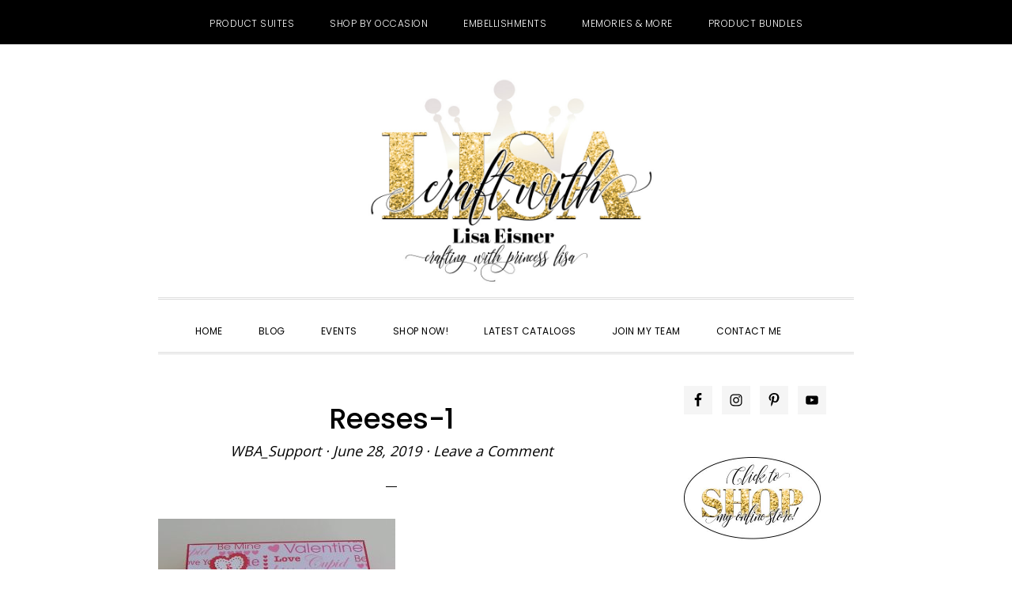

--- FILE ---
content_type: text/html; charset=UTF-8
request_url: https://craftwithlisa.com/reeses-valentine-slider-box/reeses-1/
body_size: 17216
content:
<!DOCTYPE html>
<html lang="en-US">
<head >
<meta charset="UTF-8" />
<meta name="viewport" content="width=device-width, initial-scale=1" />
<meta name='robots' content='index, follow, max-image-preview:large, max-snippet:-1, max-video-preview:-1' />

<!-- Social Warfare v4.5.6 https://warfareplugins.com - BEGINNING OF OUTPUT -->
<style>
	@font-face {
		font-family: "sw-icon-font";
		src:url("https://craftwithlisa.com/wp-content/plugins/social-warfare/assets/fonts/sw-icon-font.eot?ver=4.5.6");
		src:url("https://craftwithlisa.com/wp-content/plugins/social-warfare/assets/fonts/sw-icon-font.eot?ver=4.5.6#iefix") format("embedded-opentype"),
		url("https://craftwithlisa.com/wp-content/plugins/social-warfare/assets/fonts/sw-icon-font.woff?ver=4.5.6") format("woff"),
		url("https://craftwithlisa.com/wp-content/plugins/social-warfare/assets/fonts/sw-icon-font.ttf?ver=4.5.6") format("truetype"),
		url("https://craftwithlisa.com/wp-content/plugins/social-warfare/assets/fonts/sw-icon-font.svg?ver=4.5.6#1445203416") format("svg");
		font-weight: normal;
		font-style: normal;
		font-display:block;
	}
</style>
<!-- Social Warfare v4.5.6 https://warfareplugins.com - END OF OUTPUT -->


	<!-- This site is optimized with the Yoast SEO plugin v26.8 - https://yoast.com/product/yoast-seo-wordpress/ -->
	<title>Reeses-1 - Lisa Eisner - Stampin&#039; Up! Demonstrator</title>
	<link rel="canonical" href="https://craftwithlisa.com/reeses-valentine-slider-box/reeses-1/" />
	<meta property="og:locale" content="en_US" />
	<meta property="og:type" content="article" />
	<meta property="og:title" content="Reeses-1 - Lisa Eisner - Stampin&#039; Up! Demonstrator" />
	<meta property="og:url" content="https://craftwithlisa.com/reeses-valentine-slider-box/reeses-1/" />
	<meta property="og:site_name" content="Lisa Eisner - Stampin&#039; Up! Demonstrator" />
	<meta property="og:image" content="https://craftwithlisa.com/reeses-valentine-slider-box/reeses-1" />
	<meta property="og:image:width" content="1211" />
	<meta property="og:image:height" content="652" />
	<meta property="og:image:type" content="image/jpeg" />
	<meta name="twitter:card" content="summary_large_image" />
	<script type="application/ld+json" class="yoast-schema-graph">{"@context":"https://schema.org","@graph":[{"@type":"WebPage","@id":"https://craftwithlisa.com/reeses-valentine-slider-box/reeses-1/","url":"https://craftwithlisa.com/reeses-valentine-slider-box/reeses-1/","name":"Reeses-1 - Lisa Eisner - Stampin&#039; Up! Demonstrator","isPartOf":{"@id":"https://craftwithlisa.com/#website"},"primaryImageOfPage":{"@id":"https://craftwithlisa.com/reeses-valentine-slider-box/reeses-1/#primaryimage"},"image":{"@id":"https://craftwithlisa.com/reeses-valentine-slider-box/reeses-1/#primaryimage"},"thumbnailUrl":"https://craftwithlisa.com/wp-content/uploads/2009/02/Reeses-1.jpg","datePublished":"2019-06-28T19:06:33+00:00","breadcrumb":{"@id":"https://craftwithlisa.com/reeses-valentine-slider-box/reeses-1/#breadcrumb"},"inLanguage":"en-US","potentialAction":[{"@type":"ReadAction","target":["https://craftwithlisa.com/reeses-valentine-slider-box/reeses-1/"]}]},{"@type":"ImageObject","inLanguage":"en-US","@id":"https://craftwithlisa.com/reeses-valentine-slider-box/reeses-1/#primaryimage","url":"https://craftwithlisa.com/wp-content/uploads/2009/02/Reeses-1.jpg","contentUrl":"https://craftwithlisa.com/wp-content/uploads/2009/02/Reeses-1.jpg","width":1211,"height":652},{"@type":"BreadcrumbList","@id":"https://craftwithlisa.com/reeses-valentine-slider-box/reeses-1/#breadcrumb","itemListElement":[{"@type":"ListItem","position":1,"name":"Home","item":"https://craftwithlisa.com/"},{"@type":"ListItem","position":2,"name":"Reese&#8217;s Valentine Slider Box","item":"https://craftwithlisa.com/reeses-valentine-slider-box/"},{"@type":"ListItem","position":3,"name":"Reeses-1"}]},{"@type":"WebSite","@id":"https://craftwithlisa.com/#website","url":"https://craftwithlisa.com/","name":"Lisa Eisner - Stampin' Up! Demonstrator","description":"Independent Stampin&#039; Up! Demonstrator","publisher":{"@id":"https://craftwithlisa.com/#/schema/person/1c1c8701302b3bce15759165ec6b9e89"},"potentialAction":[{"@type":"SearchAction","target":{"@type":"EntryPoint","urlTemplate":"https://craftwithlisa.com/?s={search_term_string}"},"query-input":{"@type":"PropertyValueSpecification","valueRequired":true,"valueName":"search_term_string"}}],"inLanguage":"en-US"},{"@type":["Person","Organization"],"@id":"https://craftwithlisa.com/#/schema/person/1c1c8701302b3bce15759165ec6b9e89","name":"Lisa","image":{"@type":"ImageObject","inLanguage":"en-US","@id":"https://craftwithlisa.com/#/schema/person/image/","url":"https://craftwithlisa.com/wp-content/uploads/2009/02/Reeses-1.jpg","contentUrl":"https://craftwithlisa.com/wp-content/uploads/2009/02/Reeses-1.jpg","width":1211,"height":652,"caption":"Lisa"},"logo":{"@id":"https://craftwithlisa.com/#/schema/person/image/"},"sameAs":["https://craftwithlisa.com"]}]}</script>
	<!-- / Yoast SEO plugin. -->


<script type='application/javascript'  id='pys-version-script'>console.log('PixelYourSite Free version 11.1.5.2');</script>
<link rel='dns-prefetch' href='//fonts.googleapis.com' />
<link rel='dns-prefetch' href='//code.ionicframework.com' />
<link rel="alternate" type="application/rss+xml" title="Lisa Eisner - Stampin&#039; Up! Demonstrator &raquo; Feed" href="https://craftwithlisa.com/feed/" />
<link rel="alternate" type="application/rss+xml" title="Lisa Eisner - Stampin&#039; Up! Demonstrator &raquo; Comments Feed" href="https://craftwithlisa.com/comments/feed/" />
<link rel="alternate" type="text/calendar" title="Lisa Eisner - Stampin&#039; Up! Demonstrator &raquo; iCal Feed" href="https://craftwithlisa.com/events/?ical=1" />
<link rel="alternate" type="application/rss+xml" title="Lisa Eisner - Stampin&#039; Up! Demonstrator &raquo; Reeses-1 Comments Feed" href="https://craftwithlisa.com/reeses-valentine-slider-box/reeses-1/feed/" />
<link rel="alternate" title="oEmbed (JSON)" type="application/json+oembed" href="https://craftwithlisa.com/wp-json/oembed/1.0/embed?url=https%3A%2F%2Fcraftwithlisa.com%2Freeses-valentine-slider-box%2Freeses-1%2F" />
<link rel="alternate" title="oEmbed (XML)" type="text/xml+oembed" href="https://craftwithlisa.com/wp-json/oembed/1.0/embed?url=https%3A%2F%2Fcraftwithlisa.com%2Freeses-valentine-slider-box%2Freeses-1%2F&#038;format=xml" />
<style id='wp-img-auto-sizes-contain-inline-css' type='text/css'>
img:is([sizes=auto i],[sizes^="auto," i]){contain-intrinsic-size:3000px 1500px}
/*# sourceURL=wp-img-auto-sizes-contain-inline-css */
</style>
<link rel='stylesheet' id='social-warfare-block-css-css' href='https://craftwithlisa.com/wp-content/plugins/social-warfare/assets/js/post-editor/dist/blocks.style.build.css?ver=6.9' type='text/css' media='all' />
<link rel='stylesheet' id='daily-dish-pro-css' href='https://craftwithlisa.com/wp-content/themes/Custom%20Genesis%20Child/style.css?ver=2.0.0' type='text/css' media='all' />
<style id='daily-dish-pro-inline-css' type='text/css'>


		a,
		p.entry-meta a:focus,
		p.entry-meta a:hover,
		.breadcrumb a:focus,
		.breadcrumb a:hover,
		.entry-title a:focus,
		.entry-title a:hover,
		.genesis-nav-menu a:focus,
		.genesis-nav-menu a:hover,
		.genesis-nav-menu .current-menu-item > a,
		.nav-primary .genesis-nav-menu .sub-menu a:focus,
		.nav-primary .genesis-nav-menu .sub-menu a:hover,
		.nav-secondary .genesis-nav-menu .sub-menu a:focus,
		.nav-secondary .genesis-nav-menu .sub-menu a:hover,
		.nav-secondary .genesis-nav-menu .sub-menu .current-menu-item > a:focus,
		.nav-secondary .genesis-nav-menu .sub-menu .current-menu-item > a:hover,
		.nav-secondary .genesis-nav-menu a:focus,
		.nav-secondary .genesis-nav-menu a:hover,
		.site-footer a:focus,
		.site-footer a:hover {
			color: #e8ba33;
		}

		@media only screen and ( max-width: 768px ) {
			.genesis-responsive-menu .genesis-nav-menu a:focus,
			.genesis-responsive-menu .genesis-nav-menu a:hover,
			.genesis-responsive-menu .genesis-nav-menu .sub-menu .menu-item a:focus,
			.genesis-responsive-menu .genesis-nav-menu .sub-menu .menu-item a:hover,
			.menu-toggle:focus,
			.menu-toggle:hover,
			.nav-primary .sub-menu-toggle:focus,
			.nav-primary .sub-menu-toggle:hover,
			.sub-menu-toggle:focus,
			.sub-menu-toggle:hover,
			#genesis-mobile-nav-primary:focus,
			#genesis-mobile-nav-primary:hover {
				color: #e8ba33;
			}
		}

		

		button:focus,
		button:hover,
		button.secondary,
		input[type="button"].secondary,
		input[type="button"]:focus,
		input[type="button"]:hover,
		input[type="reset"]:focus,
		input[type="reset"]:hover,
		input[type="reset"].secondary,
		input[type="submit"]:focus,
		input[type="submit"]:hover,
		input[type="submit"].secondary,
		.archive-pagination li a:focus,
		.archive-pagination li a:hover,
		.archive-pagination .active a,
		.button:focus,
		.button:hover,
		.button.secondary,
		.entry-content .button:focus,
		.entry-content .button:hover,
		.enews-widget input[type="submit"]:focus,
		.enews-widget input[type="submit"]:hover {
			background-color: #e8ba33;
			color: #333333;
		}

		.nav-primary .genesis-nav-menu .sub-menu a:focus,
		.nav-primary .genesis-nav-menu .sub-menu a:hover,
		.nav-primary .genesis-nav-menu .sub-menu .current-menu-item > a:focus,
		.nav-primary .genesis-nav-menu .sub-menu .current-menu-item > a:hover,
		.nav-secondary .genesis-nav-menu a:focus,
		.nav-secondary .genesis-nav-menu a:hover,
		.nav-secondary .genesis-nav-menu .current-menu-item > a,
		.nav-secondary .genesis-nav-menu .sub-menu .current-menu-item > a:focus,
		.nav-secondary .genesis-nav-menu .sub-menu .current-menu-item > a:hover {
			color: #e8ba33;
		}

		@media only screen and ( max-width: 768px ) {
			.nav-secondary.genesis-responsive-menu .genesis-nav-menu .sub-menu .menu-item a:focus,
			.nav-secondary.genesis-responsive-menu .genesis-nav-menu .sub-menu .menu-item a:hover,
			.nav-secondary .sub-menu-toggle:focus,
			.nav-secondary .sub-menu-toggle:hover,
			#genesis-mobile-nav-secondary:focus,
			#genesis-mobile-nav-secondary:hover {
				color: #e8ba33;
			}
		}
		
/*# sourceURL=daily-dish-pro-inline-css */
</style>
<style id='wp-emoji-styles-inline-css' type='text/css'>

	img.wp-smiley, img.emoji {
		display: inline !important;
		border: none !important;
		box-shadow: none !important;
		height: 1em !important;
		width: 1em !important;
		margin: 0 0.07em !important;
		vertical-align: -0.1em !important;
		background: none !important;
		padding: 0 !important;
	}
/*# sourceURL=wp-emoji-styles-inline-css */
</style>
<link rel='stylesheet' id='wp-block-library-css' href='https://craftwithlisa.com/wp-includes/css/dist/block-library/style.min.css?ver=6.9' type='text/css' media='all' />
<style id='global-styles-inline-css' type='text/css'>
:root{--wp--preset--aspect-ratio--square: 1;--wp--preset--aspect-ratio--4-3: 4/3;--wp--preset--aspect-ratio--3-4: 3/4;--wp--preset--aspect-ratio--3-2: 3/2;--wp--preset--aspect-ratio--2-3: 2/3;--wp--preset--aspect-ratio--16-9: 16/9;--wp--preset--aspect-ratio--9-16: 9/16;--wp--preset--color--black: #000000;--wp--preset--color--cyan-bluish-gray: #abb8c3;--wp--preset--color--white: #ffffff;--wp--preset--color--pale-pink: #f78da7;--wp--preset--color--vivid-red: #cf2e2e;--wp--preset--color--luminous-vivid-orange: #ff6900;--wp--preset--color--luminous-vivid-amber: #fcb900;--wp--preset--color--light-green-cyan: #7bdcb5;--wp--preset--color--vivid-green-cyan: #00d084;--wp--preset--color--pale-cyan-blue: #8ed1fc;--wp--preset--color--vivid-cyan-blue: #0693e3;--wp--preset--color--vivid-purple: #9b51e0;--wp--preset--gradient--vivid-cyan-blue-to-vivid-purple: linear-gradient(135deg,rgb(6,147,227) 0%,rgb(155,81,224) 100%);--wp--preset--gradient--light-green-cyan-to-vivid-green-cyan: linear-gradient(135deg,rgb(122,220,180) 0%,rgb(0,208,130) 100%);--wp--preset--gradient--luminous-vivid-amber-to-luminous-vivid-orange: linear-gradient(135deg,rgb(252,185,0) 0%,rgb(255,105,0) 100%);--wp--preset--gradient--luminous-vivid-orange-to-vivid-red: linear-gradient(135deg,rgb(255,105,0) 0%,rgb(207,46,46) 100%);--wp--preset--gradient--very-light-gray-to-cyan-bluish-gray: linear-gradient(135deg,rgb(238,238,238) 0%,rgb(169,184,195) 100%);--wp--preset--gradient--cool-to-warm-spectrum: linear-gradient(135deg,rgb(74,234,220) 0%,rgb(151,120,209) 20%,rgb(207,42,186) 40%,rgb(238,44,130) 60%,rgb(251,105,98) 80%,rgb(254,248,76) 100%);--wp--preset--gradient--blush-light-purple: linear-gradient(135deg,rgb(255,206,236) 0%,rgb(152,150,240) 100%);--wp--preset--gradient--blush-bordeaux: linear-gradient(135deg,rgb(254,205,165) 0%,rgb(254,45,45) 50%,rgb(107,0,62) 100%);--wp--preset--gradient--luminous-dusk: linear-gradient(135deg,rgb(255,203,112) 0%,rgb(199,81,192) 50%,rgb(65,88,208) 100%);--wp--preset--gradient--pale-ocean: linear-gradient(135deg,rgb(255,245,203) 0%,rgb(182,227,212) 50%,rgb(51,167,181) 100%);--wp--preset--gradient--electric-grass: linear-gradient(135deg,rgb(202,248,128) 0%,rgb(113,206,126) 100%);--wp--preset--gradient--midnight: linear-gradient(135deg,rgb(2,3,129) 0%,rgb(40,116,252) 100%);--wp--preset--font-size--small: 13px;--wp--preset--font-size--medium: 20px;--wp--preset--font-size--large: 36px;--wp--preset--font-size--x-large: 42px;--wp--preset--spacing--20: 0.44rem;--wp--preset--spacing--30: 0.67rem;--wp--preset--spacing--40: 1rem;--wp--preset--spacing--50: 1.5rem;--wp--preset--spacing--60: 2.25rem;--wp--preset--spacing--70: 3.38rem;--wp--preset--spacing--80: 5.06rem;--wp--preset--shadow--natural: 6px 6px 9px rgba(0, 0, 0, 0.2);--wp--preset--shadow--deep: 12px 12px 50px rgba(0, 0, 0, 0.4);--wp--preset--shadow--sharp: 6px 6px 0px rgba(0, 0, 0, 0.2);--wp--preset--shadow--outlined: 6px 6px 0px -3px rgb(255, 255, 255), 6px 6px rgb(0, 0, 0);--wp--preset--shadow--crisp: 6px 6px 0px rgb(0, 0, 0);}:where(.is-layout-flex){gap: 0.5em;}:where(.is-layout-grid){gap: 0.5em;}body .is-layout-flex{display: flex;}.is-layout-flex{flex-wrap: wrap;align-items: center;}.is-layout-flex > :is(*, div){margin: 0;}body .is-layout-grid{display: grid;}.is-layout-grid > :is(*, div){margin: 0;}:where(.wp-block-columns.is-layout-flex){gap: 2em;}:where(.wp-block-columns.is-layout-grid){gap: 2em;}:where(.wp-block-post-template.is-layout-flex){gap: 1.25em;}:where(.wp-block-post-template.is-layout-grid){gap: 1.25em;}.has-black-color{color: var(--wp--preset--color--black) !important;}.has-cyan-bluish-gray-color{color: var(--wp--preset--color--cyan-bluish-gray) !important;}.has-white-color{color: var(--wp--preset--color--white) !important;}.has-pale-pink-color{color: var(--wp--preset--color--pale-pink) !important;}.has-vivid-red-color{color: var(--wp--preset--color--vivid-red) !important;}.has-luminous-vivid-orange-color{color: var(--wp--preset--color--luminous-vivid-orange) !important;}.has-luminous-vivid-amber-color{color: var(--wp--preset--color--luminous-vivid-amber) !important;}.has-light-green-cyan-color{color: var(--wp--preset--color--light-green-cyan) !important;}.has-vivid-green-cyan-color{color: var(--wp--preset--color--vivid-green-cyan) !important;}.has-pale-cyan-blue-color{color: var(--wp--preset--color--pale-cyan-blue) !important;}.has-vivid-cyan-blue-color{color: var(--wp--preset--color--vivid-cyan-blue) !important;}.has-vivid-purple-color{color: var(--wp--preset--color--vivid-purple) !important;}.has-black-background-color{background-color: var(--wp--preset--color--black) !important;}.has-cyan-bluish-gray-background-color{background-color: var(--wp--preset--color--cyan-bluish-gray) !important;}.has-white-background-color{background-color: var(--wp--preset--color--white) !important;}.has-pale-pink-background-color{background-color: var(--wp--preset--color--pale-pink) !important;}.has-vivid-red-background-color{background-color: var(--wp--preset--color--vivid-red) !important;}.has-luminous-vivid-orange-background-color{background-color: var(--wp--preset--color--luminous-vivid-orange) !important;}.has-luminous-vivid-amber-background-color{background-color: var(--wp--preset--color--luminous-vivid-amber) !important;}.has-light-green-cyan-background-color{background-color: var(--wp--preset--color--light-green-cyan) !important;}.has-vivid-green-cyan-background-color{background-color: var(--wp--preset--color--vivid-green-cyan) !important;}.has-pale-cyan-blue-background-color{background-color: var(--wp--preset--color--pale-cyan-blue) !important;}.has-vivid-cyan-blue-background-color{background-color: var(--wp--preset--color--vivid-cyan-blue) !important;}.has-vivid-purple-background-color{background-color: var(--wp--preset--color--vivid-purple) !important;}.has-black-border-color{border-color: var(--wp--preset--color--black) !important;}.has-cyan-bluish-gray-border-color{border-color: var(--wp--preset--color--cyan-bluish-gray) !important;}.has-white-border-color{border-color: var(--wp--preset--color--white) !important;}.has-pale-pink-border-color{border-color: var(--wp--preset--color--pale-pink) !important;}.has-vivid-red-border-color{border-color: var(--wp--preset--color--vivid-red) !important;}.has-luminous-vivid-orange-border-color{border-color: var(--wp--preset--color--luminous-vivid-orange) !important;}.has-luminous-vivid-amber-border-color{border-color: var(--wp--preset--color--luminous-vivid-amber) !important;}.has-light-green-cyan-border-color{border-color: var(--wp--preset--color--light-green-cyan) !important;}.has-vivid-green-cyan-border-color{border-color: var(--wp--preset--color--vivid-green-cyan) !important;}.has-pale-cyan-blue-border-color{border-color: var(--wp--preset--color--pale-cyan-blue) !important;}.has-vivid-cyan-blue-border-color{border-color: var(--wp--preset--color--vivid-cyan-blue) !important;}.has-vivid-purple-border-color{border-color: var(--wp--preset--color--vivid-purple) !important;}.has-vivid-cyan-blue-to-vivid-purple-gradient-background{background: var(--wp--preset--gradient--vivid-cyan-blue-to-vivid-purple) !important;}.has-light-green-cyan-to-vivid-green-cyan-gradient-background{background: var(--wp--preset--gradient--light-green-cyan-to-vivid-green-cyan) !important;}.has-luminous-vivid-amber-to-luminous-vivid-orange-gradient-background{background: var(--wp--preset--gradient--luminous-vivid-amber-to-luminous-vivid-orange) !important;}.has-luminous-vivid-orange-to-vivid-red-gradient-background{background: var(--wp--preset--gradient--luminous-vivid-orange-to-vivid-red) !important;}.has-very-light-gray-to-cyan-bluish-gray-gradient-background{background: var(--wp--preset--gradient--very-light-gray-to-cyan-bluish-gray) !important;}.has-cool-to-warm-spectrum-gradient-background{background: var(--wp--preset--gradient--cool-to-warm-spectrum) !important;}.has-blush-light-purple-gradient-background{background: var(--wp--preset--gradient--blush-light-purple) !important;}.has-blush-bordeaux-gradient-background{background: var(--wp--preset--gradient--blush-bordeaux) !important;}.has-luminous-dusk-gradient-background{background: var(--wp--preset--gradient--luminous-dusk) !important;}.has-pale-ocean-gradient-background{background: var(--wp--preset--gradient--pale-ocean) !important;}.has-electric-grass-gradient-background{background: var(--wp--preset--gradient--electric-grass) !important;}.has-midnight-gradient-background{background: var(--wp--preset--gradient--midnight) !important;}.has-small-font-size{font-size: var(--wp--preset--font-size--small) !important;}.has-medium-font-size{font-size: var(--wp--preset--font-size--medium) !important;}.has-large-font-size{font-size: var(--wp--preset--font-size--large) !important;}.has-x-large-font-size{font-size: var(--wp--preset--font-size--x-large) !important;}
/*# sourceURL=global-styles-inline-css */
</style>

<style id='classic-theme-styles-inline-css' type='text/css'>
/*! This file is auto-generated */
.wp-block-button__link{color:#fff;background-color:#32373c;border-radius:9999px;box-shadow:none;text-decoration:none;padding:calc(.667em + 2px) calc(1.333em + 2px);font-size:1.125em}.wp-block-file__button{background:#32373c;color:#fff;text-decoration:none}
/*# sourceURL=/wp-includes/css/classic-themes.min.css */
</style>
<link rel='stylesheet' id='rtec_styles-css' href='https://craftwithlisa.com/wp-content/plugins/registrations-for-the-events-calendar/css/rtec-styles.css?ver=2.13.9' type='text/css' media='all' />
<link rel='stylesheet' id='googlefonts-css' href='https://fonts.googleapis.com/css?family=Open+Sans:400&subset=latin' type='text/css' media='all' />
<link rel='stylesheet' id='ppress-frontend-css' href='https://craftwithlisa.com/wp-content/plugins/wp-user-avatar/assets/css/frontend.min.css?ver=4.16.8' type='text/css' media='all' />
<link rel='stylesheet' id='ppress-flatpickr-css' href='https://craftwithlisa.com/wp-content/plugins/wp-user-avatar/assets/flatpickr/flatpickr.min.css?ver=4.16.8' type='text/css' media='all' />
<link rel='stylesheet' id='ppress-select2-css' href='https://craftwithlisa.com/wp-content/plugins/wp-user-avatar/assets/select2/select2.min.css?ver=6.9' type='text/css' media='all' />
<link rel='stylesheet' id='social_warfare-css' href='https://craftwithlisa.com/wp-content/plugins/social-warfare/assets/css/style.min.css?ver=4.5.6' type='text/css' media='all' />
<link rel='stylesheet' id='daily-dish-google-fonts-css' href='//fonts.googleapis.com/css?family=Cormorant%3A400%2C400i%2C700%2C700i%7CPoppins%3A300%2C400%2C500%2C700&#038;ver=2.0.0' type='text/css' media='all' />
<link rel='stylesheet' id='daily-dish-ionicons-css' href='//code.ionicframework.com/ionicons/2.0.1/css/ionicons.min.css?ver=2.0.0' type='text/css' media='all' />
<link rel='stylesheet' id='simple-social-icons-font-css' href='https://craftwithlisa.com/wp-content/plugins/simple-social-icons/css/style.css?ver=4.0.0' type='text/css' media='all' />
<link rel='stylesheet' id='boxzilla-css' href='https://craftwithlisa.com/wp-content/plugins/boxzilla/assets/css/styles.css?ver=3.4.5' type='text/css' media='all' />
<script type="text/javascript" src="https://craftwithlisa.com/wp-includes/js/jquery/jquery.min.js?ver=3.7.1" id="jquery-core-js"></script>
<script type="text/javascript" src="https://craftwithlisa.com/wp-includes/js/jquery/jquery-migrate.min.js?ver=3.4.1" id="jquery-migrate-js"></script>
<script type="text/javascript" src="https://craftwithlisa.com/wp-content/plugins/wp-user-avatar/assets/flatpickr/flatpickr.min.js?ver=4.16.8" id="ppress-flatpickr-js"></script>
<script type="text/javascript" src="https://craftwithlisa.com/wp-content/plugins/wp-user-avatar/assets/select2/select2.min.js?ver=4.16.8" id="ppress-select2-js"></script>
<script type="text/javascript" src="https://craftwithlisa.com/wp-content/plugins/pixelyoursite/dist/scripts/jquery.bind-first-0.2.3.min.js?ver=0.2.3" id="jquery-bind-first-js"></script>
<script type="text/javascript" src="https://craftwithlisa.com/wp-content/plugins/pixelyoursite/dist/scripts/js.cookie-2.1.3.min.js?ver=2.1.3" id="js-cookie-pys-js"></script>
<script type="text/javascript" src="https://craftwithlisa.com/wp-content/plugins/pixelyoursite/dist/scripts/tld.min.js?ver=2.3.1" id="js-tld-js"></script>
<script type="text/javascript" id="pys-js-extra">
/* <![CDATA[ */
var pysOptions = {"staticEvents":{"facebook":{"init_event":[{"delay":0,"type":"static","ajaxFire":false,"name":"PageView","pixelIds":["187917608792437"],"eventID":"7375abae-ee69-4191-a28e-ffad44e3f779","params":{"page_title":"Reeses-1","post_type":"attachment","post_id":1916,"plugin":"PixelYourSite","user_role":"guest","event_url":"craftwithlisa.com/reeses-valentine-slider-box/reeses-1/"},"e_id":"init_event","ids":[],"hasTimeWindow":false,"timeWindow":0,"woo_order":"","edd_order":""}]}},"dynamicEvents":[],"triggerEvents":[],"triggerEventTypes":[],"facebook":{"pixelIds":["187917608792437"],"advancedMatching":[],"advancedMatchingEnabled":false,"removeMetadata":false,"wooVariableAsSimple":false,"serverApiEnabled":false,"wooCRSendFromServer":false,"send_external_id":null,"enabled_medical":false,"do_not_track_medical_param":["event_url","post_title","page_title","landing_page","content_name","categories","category_name","tags"],"meta_ldu":false},"debug":"","siteUrl":"https://craftwithlisa.com","ajaxUrl":"https://craftwithlisa.com/wp-admin/admin-ajax.php","ajax_event":"9534c790b6","enable_remove_download_url_param":"1","cookie_duration":"7","last_visit_duration":"60","enable_success_send_form":"","ajaxForServerEvent":"1","ajaxForServerStaticEvent":"1","useSendBeacon":"1","send_external_id":"1","external_id_expire":"180","track_cookie_for_subdomains":"1","google_consent_mode":"1","gdpr":{"ajax_enabled":false,"all_disabled_by_api":false,"facebook_disabled_by_api":false,"analytics_disabled_by_api":false,"google_ads_disabled_by_api":false,"pinterest_disabled_by_api":false,"bing_disabled_by_api":false,"reddit_disabled_by_api":false,"externalID_disabled_by_api":false,"facebook_prior_consent_enabled":true,"analytics_prior_consent_enabled":true,"google_ads_prior_consent_enabled":null,"pinterest_prior_consent_enabled":true,"bing_prior_consent_enabled":true,"cookiebot_integration_enabled":false,"cookiebot_facebook_consent_category":"marketing","cookiebot_analytics_consent_category":"statistics","cookiebot_tiktok_consent_category":"marketing","cookiebot_google_ads_consent_category":"marketing","cookiebot_pinterest_consent_category":"marketing","cookiebot_bing_consent_category":"marketing","consent_magic_integration_enabled":false,"real_cookie_banner_integration_enabled":false,"cookie_notice_integration_enabled":false,"cookie_law_info_integration_enabled":false,"analytics_storage":{"enabled":true,"value":"granted","filter":false},"ad_storage":{"enabled":true,"value":"granted","filter":false},"ad_user_data":{"enabled":true,"value":"granted","filter":false},"ad_personalization":{"enabled":true,"value":"granted","filter":false}},"cookie":{"disabled_all_cookie":false,"disabled_start_session_cookie":false,"disabled_advanced_form_data_cookie":false,"disabled_landing_page_cookie":false,"disabled_first_visit_cookie":false,"disabled_trafficsource_cookie":false,"disabled_utmTerms_cookie":false,"disabled_utmId_cookie":false},"tracking_analytics":{"TrafficSource":"direct","TrafficLanding":"undefined","TrafficUtms":[],"TrafficUtmsId":[]},"GATags":{"ga_datalayer_type":"default","ga_datalayer_name":"dataLayerPYS"},"woo":{"enabled":false},"edd":{"enabled":false},"cache_bypass":"1768932434"};
//# sourceURL=pys-js-extra
/* ]]> */
</script>
<script type="text/javascript" src="https://craftwithlisa.com/wp-content/plugins/pixelyoursite/dist/scripts/public.js?ver=11.1.5.2" id="pys-js"></script>
<script type="text/javascript" src="https://craftwithlisa.com/wp-content/plugins/google-analyticator/external-tracking.min.js?ver=6.5.7" id="ga-external-tracking-js"></script>
<link rel="https://api.w.org/" href="https://craftwithlisa.com/wp-json/" /><link rel="alternate" title="JSON" type="application/json" href="https://craftwithlisa.com/wp-json/wp/v2/media/1916" /><link rel="EditURI" type="application/rsd+xml" title="RSD" href="https://craftwithlisa.com/xmlrpc.php?rsd" />
<meta name="generator" content="WordPress 6.9" />
<link rel='shortlink' href='https://craftwithlisa.com/?p=1916' />
<style type='text/css' media='screen'>
	body{ font-family:"Open Sans", arial, sans-serif;}
	blockquote{ font-family:"Open Sans", arial, sans-serif;}
	p{ font-family:"Open Sans", arial, sans-serif;}
	li{ font-family:"Open Sans", arial, sans-serif;}
</style>
<!-- fonts delivered by Wordpress Google Fonts, a plugin by Adrian3.com --><meta name="tec-api-version" content="v1"><meta name="tec-api-origin" content="https://craftwithlisa.com"><link rel="alternate" href="https://craftwithlisa.com/wp-json/tribe/events/v1/" /><link rel="pingback" href="https://craftwithlisa.com/xmlrpc.php" />
<style type="text/css">.site-title a { background: url(https://craftwithlisa.com/wp-content/uploads/2019/06/FinalHeader1.jpg) no-repeat !important; }</style>
<style type="text/css" id="custom-background-css">
body.custom-background { background-color: #ffffff; }
</style>
	<script>(()=>{var o=[],i={};["on","off","toggle","show"].forEach((l=>{i[l]=function(){o.push([l,arguments])}})),window.Boxzilla=i,window.boxzilla_queue=o})();</script><link rel="icon" href="https://craftwithlisa.com/wp-content/uploads/2019/06/cropped-favicon-32x32.jpg" sizes="32x32" />
<link rel="icon" href="https://craftwithlisa.com/wp-content/uploads/2019/06/cropped-favicon-192x192.jpg" sizes="192x192" />
<link rel="apple-touch-icon" href="https://craftwithlisa.com/wp-content/uploads/2019/06/cropped-favicon-180x180.jpg" />
<meta name="msapplication-TileImage" content="https://craftwithlisa.com/wp-content/uploads/2019/06/cropped-favicon-270x270.jpg" />
<!-- Google Analytics Tracking by Google Analyticator 6.5.7 -->
<script type="text/javascript">
    var analyticsFileTypes = [];
    var analyticsSnippet = 'disabled';
    var analyticsEventTracking = 'enabled';
</script>
<script type="text/javascript">
	(function(i,s,o,g,r,a,m){i['GoogleAnalyticsObject']=r;i[r]=i[r]||function(){
	(i[r].q=i[r].q||[]).push(arguments)},i[r].l=1*new Date();a=s.createElement(o),
	m=s.getElementsByTagName(o)[0];a.async=1;a.src=g;m.parentNode.insertBefore(a,m)
	})(window,document,'script','//www.google-analytics.com/analytics.js','ga');
	ga('create', 'UA-142986070-1', 'auto');
 
	ga('send', 'pageview');
</script>
		<style type="text/css" id="wp-custom-css">
			header.site-header {
    padding: 0;
    padding-bottom: 10px;
}
.header-image .site-title > a {
	background-position: center !important;
	background-size: contain !important;
	display: block;
	height: 270px;
	margin: 0 auto;
	max-width: 100%;
}

.archive-description.blog-template-description {
    display: none;
}

.site-container {
	box-shadow: 0 0 80px rgba(0, 0, 0, 0.0);
}
div.tribe-events-event-image {
    display: none;
}

div.swp_social_panel.swp_horizontal_panel.swp_flat_fresh.swp_default_full_color.swp_individual_full_color.swp_other_full_color.scale-100.scale- {
    display: none;
}
		</style>
		</head>
<body data-rsssl=1 class="attachment wp-singular attachment-template-default single single-attachment postid-1916 attachmentid-1916 attachment-jpeg custom-background wp-theme-genesis wp-child-theme-CustomGenesisChild tribe-no-js custom-header header-image header-full-width content-sidebar genesis-breadcrumbs-hidden genesis-footer-widgets-hidden"><nav class="nav-secondary" aria-label="Secondary"><div class="wrap"><ul id="menu-top-nav-menu" class="menu genesis-nav-menu menu-secondary js-superfish"><li id="menu-item-187" class="menu-item menu-item-type-custom menu-item-object-custom menu-item-187"><a target="_blank" href="https://www.stampinup.com/ecweb/category/101000/product-suites?dbwsdemoid=2132408"><span >Product Suites</span></a></li>
<li id="menu-item-188" class="menu-item menu-item-type-custom menu-item-object-custom menu-item-188"><a target="_blank" href="https://www.stampinup.com/ecweb/category/101100/shop-by-occasion?dbwsdemoid=2132408"><span >Shop by Occasion</span></a></li>
<li id="menu-item-189" class="menu-item menu-item-type-custom menu-item-object-custom menu-item-189"><a target="_blank" href="https://www.stampinup.com/ecweb/category/101300/accents-and-embellishments?dbwsdemoid=2132408"><span >Embellishments</span></a></li>
<li id="menu-item-190" class="menu-item menu-item-type-custom menu-item-object-custom menu-item-190"><a target="_blank" href="https://www.stampinup.com/ecweb/products/102100/memories-and-more?dbwsdemoid=2132408"><span >Memories &#038; More</span></a></li>
<li id="menu-item-195" class="menu-item menu-item-type-custom menu-item-object-custom menu-item-195"><a target="_blank" href="https://www.stampinup.com/ecweb/products/101600/bundles?dbwsdemoid=2132408"><span >Product Bundles</span></a></li>
</ul></div></nav><div class="site-container"><ul class="genesis-skip-link"><li><a href="#genesis-nav-primary" class="screen-reader-shortcut"> Skip to primary navigation</a></li><li><a href="#genesis-content" class="screen-reader-shortcut"> Skip to main content</a></li><li><a href="#genesis-sidebar-primary" class="screen-reader-shortcut"> Skip to primary sidebar</a></li></ul><header class="site-header"><div class="wrap"><div class="title-area"><p class="site-title"><a href="https://craftwithlisa.com/">Lisa Eisner - Stampin&#039; Up! Demonstrator</a></p><p class="site-description">Independent Stampin&#039; Up! Demonstrator</p></div></div></header><div class="menu-wrap"><nav class="nav-primary" aria-label="Main" id="genesis-nav-primary"><div class="wrap"><ul id="menu-main" class="menu genesis-nav-menu menu-primary js-superfish"><li id="menu-item-182" class="menu-item menu-item-type-custom menu-item-object-custom menu-item-182"><a href="/"><span >Home</span></a></li>
<li id="menu-item-806" class="menu-item menu-item-type-post_type menu-item-object-page menu-item-806"><a href="https://craftwithlisa.com/blog/"><span >Blog</span></a></li>
<li id="menu-item-240" class="menu-item menu-item-type-custom menu-item-object-custom menu-item-240"><a target="_blank" href="http://www.stampinup.net/esuite/home/lisaeisner/events"><span >Events</span></a></li>
<li id="menu-item-183" class="menu-item menu-item-type-custom menu-item-object-custom menu-item-183"><a target="_blank" href="https://craftwithlisa.com/shop"><span >Shop Now!</span></a></li>
<li id="menu-item-184" class="menu-item menu-item-type-custom menu-item-object-custom menu-item-184"><a target="_blank" href="https://lisaeisner.stampinup.net/#current_catalog_title"><span >Latest Catalogs</span></a></li>
<li id="menu-item-185" class="menu-item menu-item-type-custom menu-item-object-custom menu-item-has-children menu-item-185"><a target="_blank" href="https://lisaeisner.stampinup.net/join_now"><span >Join My Team</span></a>
<ul class="sub-menu">
	<li id="menu-item-186" class="menu-item menu-item-type-custom menu-item-object-custom menu-item-186"><a target="_blank" href="https://ida.stampinup.com/?demoid=2132408"><span >Sign Up Online!</span></a></li>
</ul>
</li>
<li id="menu-item-196" class="menu-item menu-item-type-post_type menu-item-object-page menu-item-196"><a href="https://craftwithlisa.com/contact-me/"><span >Contact Me</span></a></li>
<li class="menu-item"><a href="#header-search-wrap" aria-controls="header-search-wrap" aria-expanded="false" role="button" class="toggle-header-search"><span class="screen-reader-text">Show Search</span><span class="ionicons ion-ios-search"></span></a></li></ul></div></nav><div id="header-search-wrap" class="header-search-wrap"><form class="search-form" method="get" action="https://craftwithlisa.com/" role="search"><label class="search-form-label screen-reader-text" for="searchform-1">Search this website</label><input class="search-form-input" type="search" name="s" id="searchform-1" placeholder="Search this website"><input class="search-form-submit" type="submit" value="Search"><meta content="https://craftwithlisa.com/?s={s}"></form> <a href="#" role="button" aria-expanded="false" aria-controls="header-search-wrap" class="toggle-header-search close"><span class="screen-reader-text">Hide Search</span><span class="ionicons ion-ios-close-empty"></span></a></div></div><div class="site-inner"><div class="content-sidebar-wrap"><main class="content" id="genesis-content"><article class="post-1916 attachment type-attachment status-inherit entry" aria-label="Reeses-1"><header class="entry-header"><h1 class="entry-title">Reeses-1</h1>
<p class="entry-meta"><span class="entry-author"><a href="https://craftwithlisa.com/author/wba_support/" class="entry-author-link" rel="author"><span class="entry-author-name">WBA_Support</span></a></span> &middot; <time class="entry-time">June 28, 2019</time> &middot; <span class="entry-comments-link"><a href="https://craftwithlisa.com/reeses-valentine-slider-box/reeses-1/#respond">Leave a Comment</a></span> </p></header><div class="entry-content"><p class="attachment"><a href='https://craftwithlisa.com/wp-content/uploads/2009/02/Reeses-1.jpg'><img decoding="async" width="300" height="162" src="https://craftwithlisa.com/wp-content/uploads/2009/02/Reeses-1-300x162.jpg" class="attachment-medium size-medium" alt="" srcset="https://craftwithlisa.com/wp-content/uploads/2009/02/Reeses-1-300x162.jpg 300w, https://craftwithlisa.com/wp-content/uploads/2009/02/Reeses-1-768x413.jpg 768w, https://craftwithlisa.com/wp-content/uploads/2009/02/Reeses-1-1024x551.jpg 1024w, https://craftwithlisa.com/wp-content/uploads/2009/02/Reeses-1.jpg 1211w" sizes="(max-width: 300px) 100vw, 300px" /></a></p>
<div class="swp-content-locator"></div></div><footer class="entry-footer"></footer></article><h2 class="screen-reader-text">Reader Interactions</h2>	<div id="respond" class="comment-respond">
		<h3 id="reply-title" class="comment-reply-title">Leave a Reply <small><a rel="nofollow" id="cancel-comment-reply-link" href="/reeses-valentine-slider-box/reeses-1/#respond" style="display:none;">Cancel reply</a></small></h3><form action="https://craftwithlisa.com/wp-comments-post.php" method="post" id="commentform" class="comment-form"><p class="comment-notes"><span id="email-notes">Your email address will not be published.</span> <span class="required-field-message">Required fields are marked <span class="required">*</span></span></p><p class="comment-form-comment"><label for="comment">Comment <span class="required">*</span></label> <textarea autocomplete="new-password"  id="e8a3737d7b"  name="e8a3737d7b"   cols="45" rows="8" maxlength="65525" required></textarea><textarea id="comment" aria-label="hp-comment" aria-hidden="true" name="comment" autocomplete="new-password" style="padding:0 !important;clip:rect(1px, 1px, 1px, 1px) !important;position:absolute !important;white-space:nowrap !important;height:1px !important;width:1px !important;overflow:hidden !important;" tabindex="-1"></textarea><script data-noptimize>document.getElementById("comment").setAttribute( "id", "a1efa235eabdc255217d84f7b3dc5f7f" );document.getElementById("e8a3737d7b").setAttribute( "id", "comment" );</script></p><p class="comment-form-author"><label for="author">Name <span class="required">*</span></label> <input id="author" name="author" type="text" value="" size="30" maxlength="245" autocomplete="name" required /></p>
<p class="comment-form-email"><label for="email">Email <span class="required">*</span></label> <input id="email" name="email" type="email" value="" size="30" maxlength="100" aria-describedby="email-notes" autocomplete="email" required /></p>
<p class="comment-form-url"><label for="url">Website</label> <input id="url" name="url" type="url" value="" size="30" maxlength="200" autocomplete="url" /></p>
<p class="form-submit"><input name="submit" type="submit" id="submit" class="submit" value="Post Comment" /> <input type='hidden' name='comment_post_ID' value='1916' id='comment_post_ID' />
<input type='hidden' name='comment_parent' id='comment_parent' value='0' />
</p></form>	</div><!-- #respond -->
	</main><aside class="sidebar sidebar-primary widget-area" role="complementary" aria-label="Primary Sidebar" id="genesis-sidebar-primary"><h2 class="genesis-sidebar-title screen-reader-text">Primary Sidebar</h2><section id="simple-social-icons-3" class="widget simple-social-icons"><div class="widget-wrap"><ul class="aligncenter"><li class="ssi-facebook"><a href="https://www.facebook.com/CraftwithLisa" target="_blank" rel="noopener noreferrer"><svg role="img" class="social-facebook" aria-labelledby="social-facebook-3"><title id="social-facebook-3">Facebook</title><use xlink:href="https://craftwithlisa.com/wp-content/plugins/simple-social-icons/symbol-defs.svg#social-facebook"></use></svg></a></li><li class="ssi-instagram"><a href="https://www.instagram.com/craftingwithprincesslisa" target="_blank" rel="noopener noreferrer"><svg role="img" class="social-instagram" aria-labelledby="social-instagram-3"><title id="social-instagram-3">Instagram</title><use xlink:href="https://craftwithlisa.com/wp-content/plugins/simple-social-icons/symbol-defs.svg#social-instagram"></use></svg></a></li><li class="ssi-pinterest"><a href="https://www.pinterest.com/lisawhs808" target="_blank" rel="noopener noreferrer"><svg role="img" class="social-pinterest" aria-labelledby="social-pinterest-3"><title id="social-pinterest-3">Pinterest</title><use xlink:href="https://craftwithlisa.com/wp-content/plugins/simple-social-icons/symbol-defs.svg#social-pinterest"></use></svg></a></li><li class="ssi-youtube"><a href="https://www.youtube.com/channel/UCSfrh7dz9QmXIULJsq_SDIA?" target="_blank" rel="noopener noreferrer"><svg role="img" class="social-youtube" aria-labelledby="social-youtube-3"><title id="social-youtube-3">YouTube</title><use xlink:href="https://craftwithlisa.com/wp-content/plugins/simple-social-icons/symbol-defs.svg#social-youtube"></use></svg></a></li></ul></div></section>
<section id="widget_sp_image-2" class="widget widget_sp_image"><div class="widget-wrap"><a href="https://craftwithlisa.com/shop" target="_blank" class="widget_sp_image-image-link"><img width="500" height="215" alt="Shop My Online Store" class="attachment-full" style="max-width: 100%;" srcset="https://craftwithlisa.com/wp-content/uploads/2019/07/Shop.jpg 500w, https://craftwithlisa.com/wp-content/uploads/2019/07/Shop-300x129.jpg 300w" sizes="(max-width: 500px) 100vw, 500px" src="https://craftwithlisa.com/wp-content/uploads/2019/07/Shop.jpg" /></a></div></section>
<section id="media_image-2" class="widget widget_media_image"><div class="widget-wrap"><img width="211" height="216" src="https://craftwithlisa.com/wp-content/uploads/2019/06/Screen-Shot-2019-06-24-at-12.30.20-PM.png" class="image wp-image-807 aligncenter attachment-full size-full" alt="Lisa Eisner" style="max-width: 100%; height: auto;" decoding="async" loading="lazy" /></div></section>
<section id="custom_html-2" class="widget_text widget widget_custom_html"><div class="widget_text widget-wrap"><div class="textwidget custom-html-widget"><center><h3>Lisa Eisner</h3>Stampin' Up! Demonstrator<br /><a href="/contact-me"><strong>CONTACT ME!</strong></a></center></div></div></section>
<section id="custom_html-9" class="widget_text widget widget_custom_html"><div class="widget_text widget-wrap"><h3 class="widgettitle widget-title">2025-2026 Annual Catalog</h3>
<div class="textwidget custom-html-widget"><a href="https://issuu.com/stampinup/docs/2025-2026_annual_catalog_us?fr=xKAE9_zU1NQ" target="_blank"><img src="https://i.imgur.com/Ek0UzqO.jpeg" border="0" width="350" height="453" alt="Stampin' Up! Annual Catalog" /></a>
</div></div></section>
<section id="custom_html-13" class="widget_text widget widget_custom_html"><div class="widget_text widget-wrap"><h3 class="widgettitle widget-title">2026 Spring Mini Catalog</h3>
<div class="textwidget custom-html-widget"><a href="https://issuu.com/stampinup/docs/january-april_2026_mini_catalog_us?fr=xKAE9_zU1NQ" target="_blank"><img src="https://i.imgur.com/lEvQmGB.jpeg" alt="Stampin' Up! Mini Catalog"/></a></div></div></section>
<section id="custom_html-5" class="widget_text widget widget_custom_html"><div class="widget_text widget-wrap"><div class="textwidget custom-html-widget"><center> <hr>
<img class="alignnone  wp-image-832" src="https://craftwithlisa.com/wp-content/uploads/2019/06/Subscribe1.jpg" alt="" width="261" height="164" /><br />
	<script>(function() {
	window.mc4wp = window.mc4wp || {
		listeners: [],
		forms: {
			on: function(evt, cb) {
				window.mc4wp.listeners.push(
					{
						event   : evt,
						callback: cb
					}
				);
			}
		}
	}
})();
</script><!-- Mailchimp for WordPress v4.11.1 - https://wordpress.org/plugins/mailchimp-for-wp/ --><form id="mc4wp-form-2" class="mc4wp-form mc4wp-form-825" method="post" data-id="825" data-name="Opt In" ><div class="mc4wp-form-fields"><p>
    <label>First Name</label>
    <input type="text" name="FNAME" placeholder="First Name">
</p>
<p>
	<label>Email address: </label>
	<input type="email" name="EMAIL" placeholder="Your email address" required />
</p>

<p>
	<input type="submit" value="Sign up" />
</p></div><label style="display: none !important;">Leave this field empty if you're human: <input type="text" name="_mc4wp_honeypot" value="" tabindex="-1" autocomplete="off" /></label><input type="hidden" name="_mc4wp_timestamp" value="1768932434" /><input type="hidden" name="_mc4wp_form_id" value="825" /><input type="hidden" name="_mc4wp_form_element_id" value="mc4wp-form-2" /><div class="mc4wp-response"></div></form><!-- / Mailchimp for WordPress Plugin -->
</center></div></div></section>
<section id="widget_sp_image-3" class="widget widget_sp_image"><div class="widget-wrap"><a href="https://www.stampinup.com/products/paper-pumpkin-subscription/?demoid=2132408" target="_blank" class="widget_sp_image-image-link"><img width="201" height="300" alt="Paper Pumpkin Subscription" class="attachment-medium aligncenter" style="max-width: 100%;" srcset="https://craftwithlisa.com/wp-content/uploads/2019/07/PaperPumpkinSidebar-201x300.jpg 201w, https://craftwithlisa.com/wp-content/uploads/2019/07/PaperPumpkinSidebar.jpg 400w" sizes="(max-width: 201px) 100vw, 201px" src="https://craftwithlisa.com/wp-content/uploads/2019/07/PaperPumpkinSidebar-201x300.jpg" /></a></div></section>
<section id="custom_html-6" class="widget_text widget widget_custom_html"><div class="widget_text widget-wrap"><h3 class="widgettitle widget-title">Stamp &#8216;n Storage Affiliate Link</h3>
<div class="textwidget custom-html-widget"><a href="http://www.stampnstorage.com/#a_aid=LisaEisner&amp;a_bid=8a4d3085" target="_top"><img src="https://cdn3.bigcommerce.com/s-olitz28/product_images/uploaded_images/logo.jpg?t=1489773306" alt="" title="" width="350" height="157" /></a><img style="border:0" src="https://stampnstorage.postaffiliatepro.com/scripts/5n7o8ni?a_aid=LisaEisner&amp;a_bid=8a4d3085" width="1" height="1" alt="" /></div></div></section>
<section id="search-2" class="widget widget_search"><div class="widget-wrap"><form class="search-form" method="get" action="https://craftwithlisa.com/" role="search"><label class="search-form-label screen-reader-text" for="searchform-2">Search this website</label><input class="search-form-input" type="search" name="s" id="searchform-2" placeholder="Search this website"><input class="search-form-submit" type="submit" value="Search"><meta content="https://craftwithlisa.com/?s={s}"></form></div></section>
<section id="archives-2" class="widget widget_archive"><div class="widget-wrap"><h3 class="widgettitle widget-title">Archives</h3>
		<label class="screen-reader-text" for="archives-dropdown-2">Archives</label>
		<select id="archives-dropdown-2" name="archive-dropdown">
			
			<option value="">Select Month</option>
				<option value='https://craftwithlisa.com/2025/12/'> December 2025 &nbsp;(1)</option>
	<option value='https://craftwithlisa.com/2025/10/'> October 2025 &nbsp;(3)</option>
	<option value='https://craftwithlisa.com/2025/09/'> September 2025 &nbsp;(4)</option>
	<option value='https://craftwithlisa.com/2025/08/'> August 2025 &nbsp;(5)</option>
	<option value='https://craftwithlisa.com/2025/07/'> July 2025 &nbsp;(8)</option>
	<option value='https://craftwithlisa.com/2025/06/'> June 2025 &nbsp;(5)</option>
	<option value='https://craftwithlisa.com/2025/05/'> May 2025 &nbsp;(5)</option>
	<option value='https://craftwithlisa.com/2025/04/'> April 2025 &nbsp;(3)</option>
	<option value='https://craftwithlisa.com/2025/01/'> January 2025 &nbsp;(2)</option>
	<option value='https://craftwithlisa.com/2024/12/'> December 2024 &nbsp;(1)</option>
	<option value='https://craftwithlisa.com/2024/11/'> November 2024 &nbsp;(1)</option>
	<option value='https://craftwithlisa.com/2024/10/'> October 2024 &nbsp;(2)</option>
	<option value='https://craftwithlisa.com/2024/09/'> September 2024 &nbsp;(5)</option>
	<option value='https://craftwithlisa.com/2024/08/'> August 2024 &nbsp;(3)</option>
	<option value='https://craftwithlisa.com/2024/07/'> July 2024 &nbsp;(8)</option>
	<option value='https://craftwithlisa.com/2024/06/'> June 2024 &nbsp;(3)</option>
	<option value='https://craftwithlisa.com/2024/05/'> May 2024 &nbsp;(9)</option>
	<option value='https://craftwithlisa.com/2024/04/'> April 2024 &nbsp;(5)</option>
	<option value='https://craftwithlisa.com/2024/01/'> January 2024 &nbsp;(1)</option>
	<option value='https://craftwithlisa.com/2023/12/'> December 2023 &nbsp;(2)</option>
	<option value='https://craftwithlisa.com/2023/11/'> November 2023 &nbsp;(2)</option>
	<option value='https://craftwithlisa.com/2023/10/'> October 2023 &nbsp;(4)</option>
	<option value='https://craftwithlisa.com/2023/09/'> September 2023 &nbsp;(3)</option>
	<option value='https://craftwithlisa.com/2023/08/'> August 2023 &nbsp;(2)</option>
	<option value='https://craftwithlisa.com/2023/07/'> July 2023 &nbsp;(3)</option>
	<option value='https://craftwithlisa.com/2023/06/'> June 2023 &nbsp;(3)</option>
	<option value='https://craftwithlisa.com/2023/05/'> May 2023 &nbsp;(2)</option>
	<option value='https://craftwithlisa.com/2023/04/'> April 2023 &nbsp;(3)</option>
	<option value='https://craftwithlisa.com/2023/03/'> March 2023 &nbsp;(2)</option>
	<option value='https://craftwithlisa.com/2023/02/'> February 2023 &nbsp;(4)</option>
	<option value='https://craftwithlisa.com/2023/01/'> January 2023 &nbsp;(2)</option>
	<option value='https://craftwithlisa.com/2022/12/'> December 2022 &nbsp;(1)</option>
	<option value='https://craftwithlisa.com/2022/11/'> November 2022 &nbsp;(3)</option>
	<option value='https://craftwithlisa.com/2022/10/'> October 2022 &nbsp;(7)</option>
	<option value='https://craftwithlisa.com/2022/09/'> September 2022 &nbsp;(6)</option>
	<option value='https://craftwithlisa.com/2022/08/'> August 2022 &nbsp;(6)</option>
	<option value='https://craftwithlisa.com/2022/07/'> July 2022 &nbsp;(4)</option>
	<option value='https://craftwithlisa.com/2022/06/'> June 2022 &nbsp;(8)</option>
	<option value='https://craftwithlisa.com/2022/05/'> May 2022 &nbsp;(7)</option>
	<option value='https://craftwithlisa.com/2022/04/'> April 2022 &nbsp;(8)</option>
	<option value='https://craftwithlisa.com/2022/03/'> March 2022 &nbsp;(6)</option>
	<option value='https://craftwithlisa.com/2022/02/'> February 2022 &nbsp;(10)</option>
	<option value='https://craftwithlisa.com/2022/01/'> January 2022 &nbsp;(6)</option>
	<option value='https://craftwithlisa.com/2021/12/'> December 2021 &nbsp;(7)</option>
	<option value='https://craftwithlisa.com/2021/11/'> November 2021 &nbsp;(7)</option>
	<option value='https://craftwithlisa.com/2021/10/'> October 2021 &nbsp;(9)</option>
	<option value='https://craftwithlisa.com/2021/09/'> September 2021 &nbsp;(6)</option>
	<option value='https://craftwithlisa.com/2021/08/'> August 2021 &nbsp;(9)</option>
	<option value='https://craftwithlisa.com/2021/07/'> July 2021 &nbsp;(5)</option>
	<option value='https://craftwithlisa.com/2021/06/'> June 2021 &nbsp;(11)</option>
	<option value='https://craftwithlisa.com/2021/05/'> May 2021 &nbsp;(8)</option>
	<option value='https://craftwithlisa.com/2021/04/'> April 2021 &nbsp;(8)</option>
	<option value='https://craftwithlisa.com/2021/03/'> March 2021 &nbsp;(8)</option>
	<option value='https://craftwithlisa.com/2021/02/'> February 2021 &nbsp;(12)</option>
	<option value='https://craftwithlisa.com/2021/01/'> January 2021 &nbsp;(9)</option>
	<option value='https://craftwithlisa.com/2020/12/'> December 2020 &nbsp;(7)</option>
	<option value='https://craftwithlisa.com/2020/11/'> November 2020 &nbsp;(9)</option>
	<option value='https://craftwithlisa.com/2020/10/'> October 2020 &nbsp;(10)</option>
	<option value='https://craftwithlisa.com/2020/09/'> September 2020 &nbsp;(12)</option>
	<option value='https://craftwithlisa.com/2020/08/'> August 2020 &nbsp;(4)</option>
	<option value='https://craftwithlisa.com/2020/07/'> July 2020 &nbsp;(10)</option>
	<option value='https://craftwithlisa.com/2020/06/'> June 2020 &nbsp;(12)</option>
	<option value='https://craftwithlisa.com/2020/05/'> May 2020 &nbsp;(13)</option>
	<option value='https://craftwithlisa.com/2020/04/'> April 2020 &nbsp;(5)</option>
	<option value='https://craftwithlisa.com/2020/03/'> March 2020 &nbsp;(11)</option>
	<option value='https://craftwithlisa.com/2020/02/'> February 2020 &nbsp;(6)</option>
	<option value='https://craftwithlisa.com/2020/01/'> January 2020 &nbsp;(2)</option>
	<option value='https://craftwithlisa.com/2019/12/'> December 2019 &nbsp;(4)</option>
	<option value='https://craftwithlisa.com/2019/11/'> November 2019 &nbsp;(11)</option>
	<option value='https://craftwithlisa.com/2019/10/'> October 2019 &nbsp;(7)</option>
	<option value='https://craftwithlisa.com/2019/09/'> September 2019 &nbsp;(6)</option>
	<option value='https://craftwithlisa.com/2019/08/'> August 2019 &nbsp;(7)</option>
	<option value='https://craftwithlisa.com/2019/07/'> July 2019 &nbsp;(6)</option>
	<option value='https://craftwithlisa.com/2019/06/'> June 2019 &nbsp;(5)</option>
	<option value='https://craftwithlisa.com/2019/05/'> May 2019 &nbsp;(2)</option>
	<option value='https://craftwithlisa.com/2019/04/'> April 2019 &nbsp;(6)</option>
	<option value='https://craftwithlisa.com/2019/03/'> March 2019 &nbsp;(11)</option>
	<option value='https://craftwithlisa.com/2019/02/'> February 2019 &nbsp;(5)</option>
	<option value='https://craftwithlisa.com/2019/01/'> January 2019 &nbsp;(12)</option>
	<option value='https://craftwithlisa.com/2018/12/'> December 2018 &nbsp;(7)</option>
	<option value='https://craftwithlisa.com/2018/11/'> November 2018 &nbsp;(16)</option>
	<option value='https://craftwithlisa.com/2018/10/'> October 2018 &nbsp;(4)</option>
	<option value='https://craftwithlisa.com/2018/09/'> September 2018 &nbsp;(3)</option>
	<option value='https://craftwithlisa.com/2018/08/'> August 2018 &nbsp;(7)</option>
	<option value='https://craftwithlisa.com/2018/07/'> July 2018 &nbsp;(7)</option>
	<option value='https://craftwithlisa.com/2018/06/'> June 2018 &nbsp;(7)</option>
	<option value='https://craftwithlisa.com/2018/05/'> May 2018 &nbsp;(7)</option>
	<option value='https://craftwithlisa.com/2018/04/'> April 2018 &nbsp;(3)</option>
	<option value='https://craftwithlisa.com/2018/03/'> March 2018 &nbsp;(5)</option>
	<option value='https://craftwithlisa.com/2018/02/'> February 2018 &nbsp;(6)</option>
	<option value='https://craftwithlisa.com/2018/01/'> January 2018 &nbsp;(3)</option>
	<option value='https://craftwithlisa.com/2017/12/'> December 2017 &nbsp;(8)</option>
	<option value='https://craftwithlisa.com/2017/11/'> November 2017 &nbsp;(5)</option>
	<option value='https://craftwithlisa.com/2017/10/'> October 2017 &nbsp;(3)</option>
	<option value='https://craftwithlisa.com/2017/09/'> September 2017 &nbsp;(4)</option>
	<option value='https://craftwithlisa.com/2017/08/'> August 2017 &nbsp;(4)</option>
	<option value='https://craftwithlisa.com/2017/07/'> July 2017 &nbsp;(4)</option>
	<option value='https://craftwithlisa.com/2017/06/'> June 2017 &nbsp;(6)</option>
	<option value='https://craftwithlisa.com/2017/05/'> May 2017 &nbsp;(3)</option>
	<option value='https://craftwithlisa.com/2017/04/'> April 2017 &nbsp;(4)</option>
	<option value='https://craftwithlisa.com/2017/03/'> March 2017 &nbsp;(3)</option>
	<option value='https://craftwithlisa.com/2017/02/'> February 2017 &nbsp;(3)</option>
	<option value='https://craftwithlisa.com/2017/01/'> January 2017 &nbsp;(5)</option>
	<option value='https://craftwithlisa.com/2016/12/'> December 2016 &nbsp;(1)</option>
	<option value='https://craftwithlisa.com/2016/11/'> November 2016 &nbsp;(8)</option>
	<option value='https://craftwithlisa.com/2016/10/'> October 2016 &nbsp;(3)</option>
	<option value='https://craftwithlisa.com/2016/09/'> September 2016 &nbsp;(9)</option>
	<option value='https://craftwithlisa.com/2016/08/'> August 2016 &nbsp;(5)</option>
	<option value='https://craftwithlisa.com/2016/07/'> July 2016 &nbsp;(2)</option>
	<option value='https://craftwithlisa.com/2016/06/'> June 2016 &nbsp;(6)</option>
	<option value='https://craftwithlisa.com/2016/05/'> May 2016 &nbsp;(7)</option>
	<option value='https://craftwithlisa.com/2016/04/'> April 2016 &nbsp;(10)</option>
	<option value='https://craftwithlisa.com/2016/03/'> March 2016 &nbsp;(4)</option>
	<option value='https://craftwithlisa.com/2016/02/'> February 2016 &nbsp;(5)</option>
	<option value='https://craftwithlisa.com/2016/01/'> January 2016 &nbsp;(7)</option>
	<option value='https://craftwithlisa.com/2015/12/'> December 2015 &nbsp;(4)</option>
	<option value='https://craftwithlisa.com/2015/11/'> November 2015 &nbsp;(8)</option>
	<option value='https://craftwithlisa.com/2015/10/'> October 2015 &nbsp;(4)</option>
	<option value='https://craftwithlisa.com/2015/09/'> September 2015 &nbsp;(6)</option>
	<option value='https://craftwithlisa.com/2015/08/'> August 2015 &nbsp;(5)</option>
	<option value='https://craftwithlisa.com/2015/07/'> July 2015 &nbsp;(6)</option>
	<option value='https://craftwithlisa.com/2015/06/'> June 2015 &nbsp;(7)</option>
	<option value='https://craftwithlisa.com/2015/05/'> May 2015 &nbsp;(11)</option>
	<option value='https://craftwithlisa.com/2015/04/'> April 2015 &nbsp;(8)</option>
	<option value='https://craftwithlisa.com/2015/03/'> March 2015 &nbsp;(17)</option>
	<option value='https://craftwithlisa.com/2015/02/'> February 2015 &nbsp;(14)</option>
	<option value='https://craftwithlisa.com/2015/01/'> January 2015 &nbsp;(12)</option>
	<option value='https://craftwithlisa.com/2014/12/'> December 2014 &nbsp;(9)</option>
	<option value='https://craftwithlisa.com/2014/11/'> November 2014 &nbsp;(9)</option>
	<option value='https://craftwithlisa.com/2014/10/'> October 2014 &nbsp;(9)</option>
	<option value='https://craftwithlisa.com/2014/09/'> September 2014 &nbsp;(7)</option>
	<option value='https://craftwithlisa.com/2014/08/'> August 2014 &nbsp;(11)</option>
	<option value='https://craftwithlisa.com/2014/07/'> July 2014 &nbsp;(8)</option>
	<option value='https://craftwithlisa.com/2014/06/'> June 2014 &nbsp;(10)</option>
	<option value='https://craftwithlisa.com/2014/05/'> May 2014 &nbsp;(9)</option>
	<option value='https://craftwithlisa.com/2014/04/'> April 2014 &nbsp;(9)</option>
	<option value='https://craftwithlisa.com/2014/03/'> March 2014 &nbsp;(8)</option>
	<option value='https://craftwithlisa.com/2014/02/'> February 2014 &nbsp;(11)</option>
	<option value='https://craftwithlisa.com/2014/01/'> January 2014 &nbsp;(8)</option>
	<option value='https://craftwithlisa.com/2013/12/'> December 2013 &nbsp;(13)</option>
	<option value='https://craftwithlisa.com/2013/11/'> November 2013 &nbsp;(6)</option>
	<option value='https://craftwithlisa.com/2013/10/'> October 2013 &nbsp;(3)</option>
	<option value='https://craftwithlisa.com/2013/09/'> September 2013 &nbsp;(8)</option>
	<option value='https://craftwithlisa.com/2013/08/'> August 2013 &nbsp;(8)</option>
	<option value='https://craftwithlisa.com/2013/07/'> July 2013 &nbsp;(7)</option>
	<option value='https://craftwithlisa.com/2013/06/'> June 2013 &nbsp;(8)</option>
	<option value='https://craftwithlisa.com/2013/05/'> May 2013 &nbsp;(6)</option>
	<option value='https://craftwithlisa.com/2013/04/'> April 2013 &nbsp;(11)</option>
	<option value='https://craftwithlisa.com/2013/03/'> March 2013 &nbsp;(9)</option>
	<option value='https://craftwithlisa.com/2013/02/'> February 2013 &nbsp;(11)</option>
	<option value='https://craftwithlisa.com/2013/01/'> January 2013 &nbsp;(11)</option>
	<option value='https://craftwithlisa.com/2012/12/'> December 2012 &nbsp;(9)</option>
	<option value='https://craftwithlisa.com/2012/11/'> November 2012 &nbsp;(8)</option>
	<option value='https://craftwithlisa.com/2012/10/'> October 2012 &nbsp;(4)</option>
	<option value='https://craftwithlisa.com/2012/09/'> September 2012 &nbsp;(9)</option>
	<option value='https://craftwithlisa.com/2012/08/'> August 2012 &nbsp;(10)</option>
	<option value='https://craftwithlisa.com/2012/07/'> July 2012 &nbsp;(5)</option>
	<option value='https://craftwithlisa.com/2012/06/'> June 2012 &nbsp;(5)</option>
	<option value='https://craftwithlisa.com/2012/05/'> May 2012 &nbsp;(3)</option>
	<option value='https://craftwithlisa.com/2012/04/'> April 2012 &nbsp;(9)</option>
	<option value='https://craftwithlisa.com/2012/03/'> March 2012 &nbsp;(3)</option>
	<option value='https://craftwithlisa.com/2012/02/'> February 2012 &nbsp;(6)</option>
	<option value='https://craftwithlisa.com/2012/01/'> January 2012 &nbsp;(8)</option>
	<option value='https://craftwithlisa.com/2011/12/'> December 2011 &nbsp;(13)</option>
	<option value='https://craftwithlisa.com/2011/11/'> November 2011 &nbsp;(7)</option>
	<option value='https://craftwithlisa.com/2011/10/'> October 2011 &nbsp;(4)</option>
	<option value='https://craftwithlisa.com/2011/09/'> September 2011 &nbsp;(8)</option>
	<option value='https://craftwithlisa.com/2011/08/'> August 2011 &nbsp;(10)</option>
	<option value='https://craftwithlisa.com/2011/07/'> July 2011 &nbsp;(7)</option>
	<option value='https://craftwithlisa.com/2011/06/'> June 2011 &nbsp;(6)</option>
	<option value='https://craftwithlisa.com/2011/05/'> May 2011 &nbsp;(2)</option>
	<option value='https://craftwithlisa.com/2011/04/'> April 2011 &nbsp;(11)</option>
	<option value='https://craftwithlisa.com/2011/03/'> March 2011 &nbsp;(4)</option>
	<option value='https://craftwithlisa.com/2011/02/'> February 2011 &nbsp;(7)</option>
	<option value='https://craftwithlisa.com/2011/01/'> January 2011 &nbsp;(11)</option>
	<option value='https://craftwithlisa.com/2010/12/'> December 2010 &nbsp;(10)</option>
	<option value='https://craftwithlisa.com/2010/11/'> November 2010 &nbsp;(7)</option>
	<option value='https://craftwithlisa.com/2010/10/'> October 2010 &nbsp;(8)</option>
	<option value='https://craftwithlisa.com/2010/09/'> September 2010 &nbsp;(5)</option>
	<option value='https://craftwithlisa.com/2010/08/'> August 2010 &nbsp;(7)</option>
	<option value='https://craftwithlisa.com/2010/07/'> July 2010 &nbsp;(6)</option>
	<option value='https://craftwithlisa.com/2010/06/'> June 2010 &nbsp;(5)</option>
	<option value='https://craftwithlisa.com/2010/05/'> May 2010 &nbsp;(5)</option>
	<option value='https://craftwithlisa.com/2010/04/'> April 2010 &nbsp;(7)</option>
	<option value='https://craftwithlisa.com/2010/03/'> March 2010 &nbsp;(7)</option>
	<option value='https://craftwithlisa.com/2010/02/'> February 2010 &nbsp;(10)</option>
	<option value='https://craftwithlisa.com/2010/01/'> January 2010 &nbsp;(10)</option>
	<option value='https://craftwithlisa.com/2009/12/'> December 2009 &nbsp;(14)</option>
	<option value='https://craftwithlisa.com/2009/11/'> November 2009 &nbsp;(5)</option>
	<option value='https://craftwithlisa.com/2009/10/'> October 2009 &nbsp;(8)</option>
	<option value='https://craftwithlisa.com/2009/09/'> September 2009 &nbsp;(5)</option>
	<option value='https://craftwithlisa.com/2009/08/'> August 2009 &nbsp;(10)</option>
	<option value='https://craftwithlisa.com/2009/07/'> July 2009 &nbsp;(6)</option>
	<option value='https://craftwithlisa.com/2009/06/'> June 2009 &nbsp;(5)</option>
	<option value='https://craftwithlisa.com/2009/05/'> May 2009 &nbsp;(4)</option>
	<option value='https://craftwithlisa.com/2009/04/'> April 2009 &nbsp;(10)</option>
	<option value='https://craftwithlisa.com/2009/03/'> March 2009 &nbsp;(8)</option>
	<option value='https://craftwithlisa.com/2009/02/'> February 2009 &nbsp;(7)</option>
	<option value='https://craftwithlisa.com/2009/01/'> January 2009 &nbsp;(7)</option>
	<option value='https://craftwithlisa.com/2008/12/'> December 2008 &nbsp;(9)</option>
	<option value='https://craftwithlisa.com/2008/11/'> November 2008 &nbsp;(6)</option>
	<option value='https://craftwithlisa.com/2008/10/'> October 2008 &nbsp;(6)</option>
	<option value='https://craftwithlisa.com/2008/09/'> September 2008 &nbsp;(5)</option>
	<option value='https://craftwithlisa.com/2008/08/'> August 2008 &nbsp;(2)</option>
	<option value='https://craftwithlisa.com/2008/07/'> July 2008 &nbsp;(5)</option>
	<option value='https://craftwithlisa.com/2008/06/'> June 2008 &nbsp;(3)</option>
	<option value='https://craftwithlisa.com/2008/05/'> May 2008 &nbsp;(4)</option>
	<option value='https://craftwithlisa.com/2008/04/'> April 2008 &nbsp;(5)</option>

		</select>

			<script type="text/javascript">
/* <![CDATA[ */

( ( dropdownId ) => {
	const dropdown = document.getElementById( dropdownId );
	function onSelectChange() {
		setTimeout( () => {
			if ( 'escape' === dropdown.dataset.lastkey ) {
				return;
			}
			if ( dropdown.value ) {
				document.location.href = dropdown.value;
			}
		}, 250 );
	}
	function onKeyUp( event ) {
		if ( 'Escape' === event.key ) {
			dropdown.dataset.lastkey = 'escape';
		} else {
			delete dropdown.dataset.lastkey;
		}
	}
	function onClick() {
		delete dropdown.dataset.lastkey;
	}
	dropdown.addEventListener( 'keyup', onKeyUp );
	dropdown.addEventListener( 'click', onClick );
	dropdown.addEventListener( 'change', onSelectChange );
})( "archives-dropdown-2" );

//# sourceURL=WP_Widget_Archives%3A%3Awidget
/* ]]> */
</script>
</div></section>
<section id="categories-2" class="widget widget_categories"><div class="widget-wrap"><h3 class="widgettitle widget-title">Categories</h3>
<form action="https://craftwithlisa.com" method="get"><label class="screen-reader-text" for="cat">Categories</label><select  name='cat' id='cat' class='postform'>
	<option value='-1'>Select Category</option>
	<option class="level-0" value="1">Uncategorized&nbsp;&nbsp;(1,355)</option>
</select>
</form><script type="text/javascript">
/* <![CDATA[ */

( ( dropdownId ) => {
	const dropdown = document.getElementById( dropdownId );
	function onSelectChange() {
		setTimeout( () => {
			if ( 'escape' === dropdown.dataset.lastkey ) {
				return;
			}
			if ( dropdown.value && parseInt( dropdown.value ) > 0 && dropdown instanceof HTMLSelectElement ) {
				dropdown.parentElement.submit();
			}
		}, 250 );
	}
	function onKeyUp( event ) {
		if ( 'Escape' === event.key ) {
			dropdown.dataset.lastkey = 'escape';
		} else {
			delete dropdown.dataset.lastkey;
		}
	}
	function onClick() {
		delete dropdown.dataset.lastkey;
	}
	dropdown.addEventListener( 'keyup', onKeyUp );
	dropdown.addEventListener( 'click', onClick );
	dropdown.addEventListener( 'change', onSelectChange );
})( "cat" );

//# sourceURL=WP_Widget_Categories%3A%3Awidget
/* ]]> */
</script>
</div></section>
<section id="custom_html-4" class="widget_text widget widget_custom_html"><div class="widget_text widget-wrap"><div class="textwidget custom-html-widget"><center>
<img src="https://craftwithlisa.com/wp-content/uploads/2019/06/Disclaimer.jpg" alt=Disclaimer >
	<br><br>
The content of this site is the sole responsibility and opinions of Lisa Eisner as an Independent Stampin' Up! Demonstrator and the use of its content, classes, services, and/or products offered is not endorsed by Stampin' Up! Stamped images are copyright Stampin' Up! </center></div></div></section>
<section id="custom_html-7" class="widget_text widget widget_custom_html"><div class="widget_text widget-wrap"><div class="textwidget custom-html-widget"></div></div></section>
<section id="custom_html-10" class="widget_text widget widget_custom_html"><div class="widget_text widget-wrap"><div class="textwidget custom-html-widget"></div></div></section>
<section id="custom_html-12" class="widget_text widget widget_custom_html"><div class="widget_text widget-wrap"><div class="textwidget custom-html-widget"></div></div></section>
<section id="custom_html-14" class="widget_text widget widget_custom_html"><div class="widget_text widget-wrap"><div class="textwidget custom-html-widget"></div></div></section>
</aside></div></div><footer class="site-footer"><div class="wrap"><p>View our <a href="/privacy-policy/">Privacy Policy</a><br />Content © LISA EISNER, all rights reserved. <a href="https://websbyamy.com/genesis" target="_blank">Wordpress Genesis Framework</a> customized by <a href="https://websbyamy.com" target="_blank">WebsByAmy, LLC</a>
</div></footer></div><div style="display: none;"><div id="boxzilla-box-681-content"><h4><img class="alignnone size-full wp-image-6247" src="https://craftwithlisa.com/wp-content/uploads/2019/06/FinalHeader1.jpg" alt="" width="900" height="600" /></h4>
<p style="text-align: center;">Subscribe!</p>
<p style="text-align: center;">Enter your email below for articles delivered to your inbox. You may unsubscribe at any time.</p>
<p style="text-align: center;"><script>(function() {
	window.mc4wp = window.mc4wp || {
		listeners: [],
		forms: {
			on: function(evt, cb) {
				window.mc4wp.listeners.push(
					{
						event   : evt,
						callback: cb
					}
				);
			}
		}
	}
})();
</script><!-- Mailchimp for WordPress v4.11.1 - https://wordpress.org/plugins/mailchimp-for-wp/ --><form id="mc4wp-form-3" class="mc4wp-form mc4wp-form-825" method="post" data-id="825" data-name="Opt In" ><div class="mc4wp-form-fields"><p>
    <label>First Name</label>
    <input type="text" name="FNAME" placeholder="First Name">
</p>
<p>
	<label>Email address: </label>
	<input type="email" name="EMAIL" placeholder="Your email address" required />
</p>

<p>
	<input type="submit" value="Sign up" />
</p></div><label style="display: none !important;">Leave this field empty if you're human: <input type="text" name="_mc4wp_honeypot" value="" tabindex="-1" autocomplete="off" /></label><input type="hidden" name="_mc4wp_timestamp" value="1768932434" /><input type="hidden" name="_mc4wp_form_id" value="825" /><input type="hidden" name="_mc4wp_form_element_id" value="mc4wp-form-3" /><div class="mc4wp-response"></div></form><!-- / Mailchimp for WordPress Plugin --></p>
</div></div><script type="speculationrules">
{"prefetch":[{"source":"document","where":{"and":[{"href_matches":"/*"},{"not":{"href_matches":["/wp-*.php","/wp-admin/*","/wp-content/uploads/*","/wp-content/*","/wp-content/plugins/*","/wp-content/themes/Custom%20Genesis%20Child/*","/wp-content/themes/genesis/*","/*\\?(.+)"]}},{"not":{"selector_matches":"a[rel~=\"nofollow\"]"}},{"not":{"selector_matches":".no-prefetch, .no-prefetch a"}}]},"eagerness":"conservative"}]}
</script>
		<script>
		( function ( body ) {
			'use strict';
			body.className = body.className.replace( /\btribe-no-js\b/, 'tribe-js' );
		} )( document.body );
		</script>
		<script>(function() {function maybePrefixUrlField () {
  const value = this.value.trim()
  if (value !== '' && value.indexOf('http') !== 0) {
    this.value = 'http://' + value
  }
}

const urlFields = document.querySelectorAll('.mc4wp-form input[type="url"]')
for (let j = 0; j < urlFields.length; j++) {
  urlFields[j].addEventListener('blur', maybePrefixUrlField)
}
})();</script><style type="text/css" media="screen">#simple-social-icons-3 ul li a, #simple-social-icons-3 ul li a:hover, #simple-social-icons-3 ul li a:focus { background-color: #f5f5f5 !important; border-radius: 0px; color: #000000 !important; border: 0px #ffffff solid !important; font-size: 18px; padding: 9px; }  #simple-social-icons-3 ul li a:hover, #simple-social-icons-3 ul li a:focus { background-color: #e8d394 !important; border-color: #ffffff !important; color: #ffffff !important; }  #simple-social-icons-3 ul li a:focus { outline: 1px dotted #e8d394 !important; }</style><script> /* <![CDATA[ */var tribe_l10n_datatables = {"aria":{"sort_ascending":": activate to sort column ascending","sort_descending":": activate to sort column descending"},"length_menu":"Show _MENU_ entries","empty_table":"No data available in table","info":"Showing _START_ to _END_ of _TOTAL_ entries","info_empty":"Showing 0 to 0 of 0 entries","info_filtered":"(filtered from _MAX_ total entries)","zero_records":"No matching records found","search":"Search:","all_selected_text":"All items on this page were selected. ","select_all_link":"Select all pages","clear_selection":"Clear Selection.","pagination":{"all":"All","next":"Next","previous":"Previous"},"select":{"rows":{"0":"","_":": Selected %d rows","1":": Selected 1 row"}},"datepicker":{"dayNames":["Sunday","Monday","Tuesday","Wednesday","Thursday","Friday","Saturday"],"dayNamesShort":["Sun","Mon","Tue","Wed","Thu","Fri","Sat"],"dayNamesMin":["S","M","T","W","T","F","S"],"monthNames":["January","February","March","April","May","June","July","August","September","October","November","December"],"monthNamesShort":["January","February","March","April","May","June","July","August","September","October","November","December"],"monthNamesMin":["Jan","Feb","Mar","Apr","May","Jun","Jul","Aug","Sep","Oct","Nov","Dec"],"nextText":"Next","prevText":"Prev","currentText":"Today","closeText":"Done","today":"Today","clear":"Clear"}};/* ]]> */ </script><noscript><img height="1" width="1" style="display: none;" src="https://www.facebook.com/tr?id=187917608792437&ev=PageView&noscript=1&cd%5Bpage_title%5D=Reeses-1&cd%5Bpost_type%5D=attachment&cd%5Bpost_id%5D=1916&cd%5Bplugin%5D=PixelYourSite&cd%5Buser_role%5D=guest&cd%5Bevent_url%5D=craftwithlisa.com%2Freeses-valentine-slider-box%2Freeses-1%2F" alt=""></noscript>
<script type="text/javascript" src="https://craftwithlisa.com/wp-content/plugins/the-events-calendar/common/build/js/user-agent.js?ver=da75d0bdea6dde3898df" id="tec-user-agent-js"></script>
<script type="text/javascript" id="rtec_scripts-js-extra">
/* <![CDATA[ */
var rtec = {"ajaxUrl":"https://craftwithlisa.com/wp-admin/admin-ajax.php","checkForDuplicates":"1","translations":{"honeypotClear":"I am not a robot"}};
//# sourceURL=rtec_scripts-js-extra
/* ]]> */
</script>
<script type="text/javascript" src="https://craftwithlisa.com/wp-content/plugins/registrations-for-the-events-calendar/js/rtec-scripts.js?ver=2.13.9" id="rtec_scripts-js"></script>
<script type="text/javascript" id="ppress-frontend-script-js-extra">
/* <![CDATA[ */
var pp_ajax_form = {"ajaxurl":"https://craftwithlisa.com/wp-admin/admin-ajax.php","confirm_delete":"Are you sure?","deleting_text":"Deleting...","deleting_error":"An error occurred. Please try again.","nonce":"98cecee302","disable_ajax_form":"false","is_checkout":"0","is_checkout_tax_enabled":"0","is_checkout_autoscroll_enabled":"true"};
//# sourceURL=ppress-frontend-script-js-extra
/* ]]> */
</script>
<script type="text/javascript" src="https://craftwithlisa.com/wp-content/plugins/wp-user-avatar/assets/js/frontend.min.js?ver=4.16.8" id="ppress-frontend-script-js"></script>
<script type="text/javascript" id="social_warfare_script-js-extra">
/* <![CDATA[ */
var socialWarfare = {"addons":[],"post_id":"1916","variables":{"emphasizeIcons":false,"powered_by_toggle":false,"affiliate_link":"https://warfareplugins.com"},"floatBeforeContent":""};
//# sourceURL=social_warfare_script-js-extra
/* ]]> */
</script>
<script type="text/javascript" src="https://craftwithlisa.com/wp-content/plugins/social-warfare/assets/js/script.min.js?ver=4.5.6" id="social_warfare_script-js"></script>
<script type="text/javascript" src="https://craftwithlisa.com/wp-includes/js/comment-reply.min.js?ver=6.9" id="comment-reply-js" async="async" data-wp-strategy="async" fetchpriority="low"></script>
<script type="text/javascript" src="https://craftwithlisa.com/wp-includes/js/hoverIntent.min.js?ver=1.10.2" id="hoverIntent-js"></script>
<script type="text/javascript" src="https://craftwithlisa.com/wp-content/themes/genesis/lib/js/menu/superfish.min.js?ver=1.7.10" id="superfish-js"></script>
<script type="text/javascript" src="https://craftwithlisa.com/wp-content/themes/genesis/lib/js/menu/superfish.args.min.js?ver=3.6.1" id="superfish-args-js"></script>
<script type="text/javascript" src="https://craftwithlisa.com/wp-content/themes/genesis/lib/js/skip-links.min.js?ver=3.6.1" id="skip-links-js"></script>
<script type="text/javascript" src="https://craftwithlisa.com/wp-content/themes/Custom%20Genesis%20Child/js/global.js?ver=1.0.0" id="daily-dish-global-script-js"></script>
<script type="text/javascript" id="daily-dish-responsive-menu-js-extra">
/* <![CDATA[ */
var genesis_responsive_menu = {"mainMenu":"Menu","menuIconClass":"ionicon-before ion-android-menu","subMenu":"Submenu","subMenuIconClass":"ionicon-before ion-android-arrow-dropdown","menuClasses":{"combine":[".nav-secondary",".nav-primary"]}};
//# sourceURL=daily-dish-responsive-menu-js-extra
/* ]]> */
</script>
<script type="text/javascript" src="https://craftwithlisa.com/wp-content/themes/Custom%20Genesis%20Child/js/responsive-menus.min.js?ver=2.0.0" id="daily-dish-responsive-menu-js"></script>
<script type="text/javascript" id="boxzilla-js-extra">
/* <![CDATA[ */
var boxzilla_options = {"testMode":"","boxes":[{"id":681,"icon":"&times;","content":"","css":{"background_color":"#ffffff","width":340,"border_color":"#e8d394","border_width":4,"border_style":"dashed","position":"bottom-right"},"trigger":{"method":"time_on_page","value":"5"},"animation":"slide","cookie":{"triggered":1,"dismissed":1},"rehide":false,"position":"bottom-right","screenWidthCondition":null,"closable":true,"post":{"id":681,"title":"Pop Up Box","slug":"pop-up-box"}}]};
//# sourceURL=boxzilla-js-extra
/* ]]> */
</script>
<script type="text/javascript" src="https://craftwithlisa.com/wp-content/plugins/boxzilla/assets/js/script.js?ver=3.4.5" id="boxzilla-js" defer="defer" data-wp-strategy="defer"></script>
<script type="text/javascript" defer src="https://craftwithlisa.com/wp-content/plugins/mailchimp-for-wp/assets/js/forms.js?ver=4.11.1" id="mc4wp-forms-api-js"></script>
<script id="wp-emoji-settings" type="application/json">
{"baseUrl":"https://s.w.org/images/core/emoji/17.0.2/72x72/","ext":".png","svgUrl":"https://s.w.org/images/core/emoji/17.0.2/svg/","svgExt":".svg","source":{"concatemoji":"https://craftwithlisa.com/wp-includes/js/wp-emoji-release.min.js?ver=6.9"}}
</script>
<script type="module">
/* <![CDATA[ */
/*! This file is auto-generated */
const a=JSON.parse(document.getElementById("wp-emoji-settings").textContent),o=(window._wpemojiSettings=a,"wpEmojiSettingsSupports"),s=["flag","emoji"];function i(e){try{var t={supportTests:e,timestamp:(new Date).valueOf()};sessionStorage.setItem(o,JSON.stringify(t))}catch(e){}}function c(e,t,n){e.clearRect(0,0,e.canvas.width,e.canvas.height),e.fillText(t,0,0);t=new Uint32Array(e.getImageData(0,0,e.canvas.width,e.canvas.height).data);e.clearRect(0,0,e.canvas.width,e.canvas.height),e.fillText(n,0,0);const a=new Uint32Array(e.getImageData(0,0,e.canvas.width,e.canvas.height).data);return t.every((e,t)=>e===a[t])}function p(e,t){e.clearRect(0,0,e.canvas.width,e.canvas.height),e.fillText(t,0,0);var n=e.getImageData(16,16,1,1);for(let e=0;e<n.data.length;e++)if(0!==n.data[e])return!1;return!0}function u(e,t,n,a){switch(t){case"flag":return n(e,"\ud83c\udff3\ufe0f\u200d\u26a7\ufe0f","\ud83c\udff3\ufe0f\u200b\u26a7\ufe0f")?!1:!n(e,"\ud83c\udde8\ud83c\uddf6","\ud83c\udde8\u200b\ud83c\uddf6")&&!n(e,"\ud83c\udff4\udb40\udc67\udb40\udc62\udb40\udc65\udb40\udc6e\udb40\udc67\udb40\udc7f","\ud83c\udff4\u200b\udb40\udc67\u200b\udb40\udc62\u200b\udb40\udc65\u200b\udb40\udc6e\u200b\udb40\udc67\u200b\udb40\udc7f");case"emoji":return!a(e,"\ud83e\u1fac8")}return!1}function f(e,t,n,a){let r;const o=(r="undefined"!=typeof WorkerGlobalScope&&self instanceof WorkerGlobalScope?new OffscreenCanvas(300,150):document.createElement("canvas")).getContext("2d",{willReadFrequently:!0}),s=(o.textBaseline="top",o.font="600 32px Arial",{});return e.forEach(e=>{s[e]=t(o,e,n,a)}),s}function r(e){var t=document.createElement("script");t.src=e,t.defer=!0,document.head.appendChild(t)}a.supports={everything:!0,everythingExceptFlag:!0},new Promise(t=>{let n=function(){try{var e=JSON.parse(sessionStorage.getItem(o));if("object"==typeof e&&"number"==typeof e.timestamp&&(new Date).valueOf()<e.timestamp+604800&&"object"==typeof e.supportTests)return e.supportTests}catch(e){}return null}();if(!n){if("undefined"!=typeof Worker&&"undefined"!=typeof OffscreenCanvas&&"undefined"!=typeof URL&&URL.createObjectURL&&"undefined"!=typeof Blob)try{var e="postMessage("+f.toString()+"("+[JSON.stringify(s),u.toString(),c.toString(),p.toString()].join(",")+"));",a=new Blob([e],{type:"text/javascript"});const r=new Worker(URL.createObjectURL(a),{name:"wpTestEmojiSupports"});return void(r.onmessage=e=>{i(n=e.data),r.terminate(),t(n)})}catch(e){}i(n=f(s,u,c,p))}t(n)}).then(e=>{for(const n in e)a.supports[n]=e[n],a.supports.everything=a.supports.everything&&a.supports[n],"flag"!==n&&(a.supports.everythingExceptFlag=a.supports.everythingExceptFlag&&a.supports[n]);var t;a.supports.everythingExceptFlag=a.supports.everythingExceptFlag&&!a.supports.flag,a.supports.everything||((t=a.source||{}).concatemoji?r(t.concatemoji):t.wpemoji&&t.twemoji&&(r(t.twemoji),r(t.wpemoji)))});
//# sourceURL=https://craftwithlisa.com/wp-includes/js/wp-emoji-loader.min.js
/* ]]> */
</script>
<script type="text/javascript"> var swp_nonce = "c51f1274dc";var swpFloatBeforeContent = false; var swp_ajax_url = "https://craftwithlisa.com/wp-admin/admin-ajax.php"; var swp_post_id = "1916";var swpClickTracking = false;</script></body></html>
